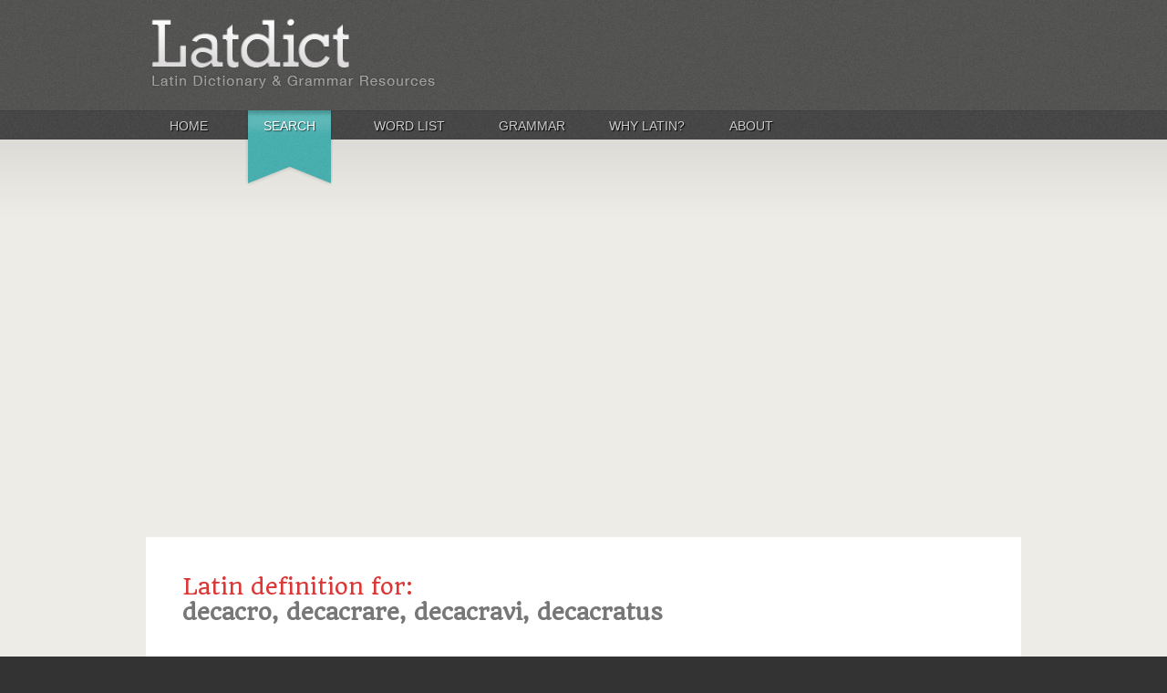

--- FILE ---
content_type: text/html; charset=utf-8
request_url: https://www.google.com/recaptcha/api2/aframe
body_size: 267
content:
<!DOCTYPE HTML><html><head><meta http-equiv="content-type" content="text/html; charset=UTF-8"></head><body><script nonce="5Qa2nxSe9hcDJKX4D16BZg">/** Anti-fraud and anti-abuse applications only. See google.com/recaptcha */ try{var clients={'sodar':'https://pagead2.googlesyndication.com/pagead/sodar?'};window.addEventListener("message",function(a){try{if(a.source===window.parent){var b=JSON.parse(a.data);var c=clients[b['id']];if(c){var d=document.createElement('img');d.src=c+b['params']+'&rc='+(localStorage.getItem("rc::a")?sessionStorage.getItem("rc::b"):"");window.document.body.appendChild(d);sessionStorage.setItem("rc::e",parseInt(sessionStorage.getItem("rc::e")||0)+1);localStorage.setItem("rc::h",'1769931619212');}}}catch(b){}});window.parent.postMessage("_grecaptcha_ready", "*");}catch(b){}</script></body></html>